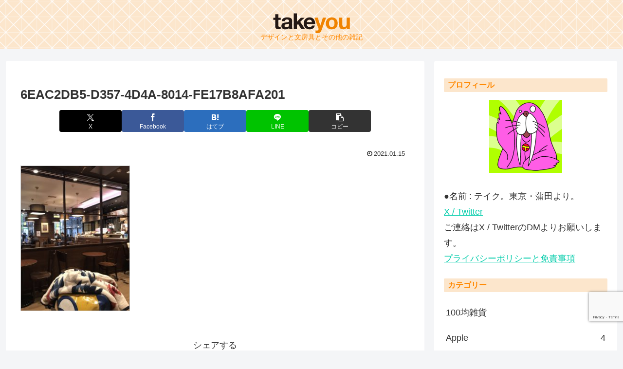

--- FILE ---
content_type: text/html; charset=utf-8
request_url: https://www.google.com/recaptcha/api2/anchor?ar=1&k=6LdWctIZAAAAALhF6JwqJho_BUvbCWRz6cGLBZtZ&co=aHR0cHM6Ly90YWtleW91LmpwOjQ0Mw..&hl=en&v=PoyoqOPhxBO7pBk68S4YbpHZ&size=invisible&anchor-ms=20000&execute-ms=30000&cb=hzad4ova4eb1
body_size: 48624
content:
<!DOCTYPE HTML><html dir="ltr" lang="en"><head><meta http-equiv="Content-Type" content="text/html; charset=UTF-8">
<meta http-equiv="X-UA-Compatible" content="IE=edge">
<title>reCAPTCHA</title>
<style type="text/css">
/* cyrillic-ext */
@font-face {
  font-family: 'Roboto';
  font-style: normal;
  font-weight: 400;
  font-stretch: 100%;
  src: url(//fonts.gstatic.com/s/roboto/v48/KFO7CnqEu92Fr1ME7kSn66aGLdTylUAMa3GUBHMdazTgWw.woff2) format('woff2');
  unicode-range: U+0460-052F, U+1C80-1C8A, U+20B4, U+2DE0-2DFF, U+A640-A69F, U+FE2E-FE2F;
}
/* cyrillic */
@font-face {
  font-family: 'Roboto';
  font-style: normal;
  font-weight: 400;
  font-stretch: 100%;
  src: url(//fonts.gstatic.com/s/roboto/v48/KFO7CnqEu92Fr1ME7kSn66aGLdTylUAMa3iUBHMdazTgWw.woff2) format('woff2');
  unicode-range: U+0301, U+0400-045F, U+0490-0491, U+04B0-04B1, U+2116;
}
/* greek-ext */
@font-face {
  font-family: 'Roboto';
  font-style: normal;
  font-weight: 400;
  font-stretch: 100%;
  src: url(//fonts.gstatic.com/s/roboto/v48/KFO7CnqEu92Fr1ME7kSn66aGLdTylUAMa3CUBHMdazTgWw.woff2) format('woff2');
  unicode-range: U+1F00-1FFF;
}
/* greek */
@font-face {
  font-family: 'Roboto';
  font-style: normal;
  font-weight: 400;
  font-stretch: 100%;
  src: url(//fonts.gstatic.com/s/roboto/v48/KFO7CnqEu92Fr1ME7kSn66aGLdTylUAMa3-UBHMdazTgWw.woff2) format('woff2');
  unicode-range: U+0370-0377, U+037A-037F, U+0384-038A, U+038C, U+038E-03A1, U+03A3-03FF;
}
/* math */
@font-face {
  font-family: 'Roboto';
  font-style: normal;
  font-weight: 400;
  font-stretch: 100%;
  src: url(//fonts.gstatic.com/s/roboto/v48/KFO7CnqEu92Fr1ME7kSn66aGLdTylUAMawCUBHMdazTgWw.woff2) format('woff2');
  unicode-range: U+0302-0303, U+0305, U+0307-0308, U+0310, U+0312, U+0315, U+031A, U+0326-0327, U+032C, U+032F-0330, U+0332-0333, U+0338, U+033A, U+0346, U+034D, U+0391-03A1, U+03A3-03A9, U+03B1-03C9, U+03D1, U+03D5-03D6, U+03F0-03F1, U+03F4-03F5, U+2016-2017, U+2034-2038, U+203C, U+2040, U+2043, U+2047, U+2050, U+2057, U+205F, U+2070-2071, U+2074-208E, U+2090-209C, U+20D0-20DC, U+20E1, U+20E5-20EF, U+2100-2112, U+2114-2115, U+2117-2121, U+2123-214F, U+2190, U+2192, U+2194-21AE, U+21B0-21E5, U+21F1-21F2, U+21F4-2211, U+2213-2214, U+2216-22FF, U+2308-230B, U+2310, U+2319, U+231C-2321, U+2336-237A, U+237C, U+2395, U+239B-23B7, U+23D0, U+23DC-23E1, U+2474-2475, U+25AF, U+25B3, U+25B7, U+25BD, U+25C1, U+25CA, U+25CC, U+25FB, U+266D-266F, U+27C0-27FF, U+2900-2AFF, U+2B0E-2B11, U+2B30-2B4C, U+2BFE, U+3030, U+FF5B, U+FF5D, U+1D400-1D7FF, U+1EE00-1EEFF;
}
/* symbols */
@font-face {
  font-family: 'Roboto';
  font-style: normal;
  font-weight: 400;
  font-stretch: 100%;
  src: url(//fonts.gstatic.com/s/roboto/v48/KFO7CnqEu92Fr1ME7kSn66aGLdTylUAMaxKUBHMdazTgWw.woff2) format('woff2');
  unicode-range: U+0001-000C, U+000E-001F, U+007F-009F, U+20DD-20E0, U+20E2-20E4, U+2150-218F, U+2190, U+2192, U+2194-2199, U+21AF, U+21E6-21F0, U+21F3, U+2218-2219, U+2299, U+22C4-22C6, U+2300-243F, U+2440-244A, U+2460-24FF, U+25A0-27BF, U+2800-28FF, U+2921-2922, U+2981, U+29BF, U+29EB, U+2B00-2BFF, U+4DC0-4DFF, U+FFF9-FFFB, U+10140-1018E, U+10190-1019C, U+101A0, U+101D0-101FD, U+102E0-102FB, U+10E60-10E7E, U+1D2C0-1D2D3, U+1D2E0-1D37F, U+1F000-1F0FF, U+1F100-1F1AD, U+1F1E6-1F1FF, U+1F30D-1F30F, U+1F315, U+1F31C, U+1F31E, U+1F320-1F32C, U+1F336, U+1F378, U+1F37D, U+1F382, U+1F393-1F39F, U+1F3A7-1F3A8, U+1F3AC-1F3AF, U+1F3C2, U+1F3C4-1F3C6, U+1F3CA-1F3CE, U+1F3D4-1F3E0, U+1F3ED, U+1F3F1-1F3F3, U+1F3F5-1F3F7, U+1F408, U+1F415, U+1F41F, U+1F426, U+1F43F, U+1F441-1F442, U+1F444, U+1F446-1F449, U+1F44C-1F44E, U+1F453, U+1F46A, U+1F47D, U+1F4A3, U+1F4B0, U+1F4B3, U+1F4B9, U+1F4BB, U+1F4BF, U+1F4C8-1F4CB, U+1F4D6, U+1F4DA, U+1F4DF, U+1F4E3-1F4E6, U+1F4EA-1F4ED, U+1F4F7, U+1F4F9-1F4FB, U+1F4FD-1F4FE, U+1F503, U+1F507-1F50B, U+1F50D, U+1F512-1F513, U+1F53E-1F54A, U+1F54F-1F5FA, U+1F610, U+1F650-1F67F, U+1F687, U+1F68D, U+1F691, U+1F694, U+1F698, U+1F6AD, U+1F6B2, U+1F6B9-1F6BA, U+1F6BC, U+1F6C6-1F6CF, U+1F6D3-1F6D7, U+1F6E0-1F6EA, U+1F6F0-1F6F3, U+1F6F7-1F6FC, U+1F700-1F7FF, U+1F800-1F80B, U+1F810-1F847, U+1F850-1F859, U+1F860-1F887, U+1F890-1F8AD, U+1F8B0-1F8BB, U+1F8C0-1F8C1, U+1F900-1F90B, U+1F93B, U+1F946, U+1F984, U+1F996, U+1F9E9, U+1FA00-1FA6F, U+1FA70-1FA7C, U+1FA80-1FA89, U+1FA8F-1FAC6, U+1FACE-1FADC, U+1FADF-1FAE9, U+1FAF0-1FAF8, U+1FB00-1FBFF;
}
/* vietnamese */
@font-face {
  font-family: 'Roboto';
  font-style: normal;
  font-weight: 400;
  font-stretch: 100%;
  src: url(//fonts.gstatic.com/s/roboto/v48/KFO7CnqEu92Fr1ME7kSn66aGLdTylUAMa3OUBHMdazTgWw.woff2) format('woff2');
  unicode-range: U+0102-0103, U+0110-0111, U+0128-0129, U+0168-0169, U+01A0-01A1, U+01AF-01B0, U+0300-0301, U+0303-0304, U+0308-0309, U+0323, U+0329, U+1EA0-1EF9, U+20AB;
}
/* latin-ext */
@font-face {
  font-family: 'Roboto';
  font-style: normal;
  font-weight: 400;
  font-stretch: 100%;
  src: url(//fonts.gstatic.com/s/roboto/v48/KFO7CnqEu92Fr1ME7kSn66aGLdTylUAMa3KUBHMdazTgWw.woff2) format('woff2');
  unicode-range: U+0100-02BA, U+02BD-02C5, U+02C7-02CC, U+02CE-02D7, U+02DD-02FF, U+0304, U+0308, U+0329, U+1D00-1DBF, U+1E00-1E9F, U+1EF2-1EFF, U+2020, U+20A0-20AB, U+20AD-20C0, U+2113, U+2C60-2C7F, U+A720-A7FF;
}
/* latin */
@font-face {
  font-family: 'Roboto';
  font-style: normal;
  font-weight: 400;
  font-stretch: 100%;
  src: url(//fonts.gstatic.com/s/roboto/v48/KFO7CnqEu92Fr1ME7kSn66aGLdTylUAMa3yUBHMdazQ.woff2) format('woff2');
  unicode-range: U+0000-00FF, U+0131, U+0152-0153, U+02BB-02BC, U+02C6, U+02DA, U+02DC, U+0304, U+0308, U+0329, U+2000-206F, U+20AC, U+2122, U+2191, U+2193, U+2212, U+2215, U+FEFF, U+FFFD;
}
/* cyrillic-ext */
@font-face {
  font-family: 'Roboto';
  font-style: normal;
  font-weight: 500;
  font-stretch: 100%;
  src: url(//fonts.gstatic.com/s/roboto/v48/KFO7CnqEu92Fr1ME7kSn66aGLdTylUAMa3GUBHMdazTgWw.woff2) format('woff2');
  unicode-range: U+0460-052F, U+1C80-1C8A, U+20B4, U+2DE0-2DFF, U+A640-A69F, U+FE2E-FE2F;
}
/* cyrillic */
@font-face {
  font-family: 'Roboto';
  font-style: normal;
  font-weight: 500;
  font-stretch: 100%;
  src: url(//fonts.gstatic.com/s/roboto/v48/KFO7CnqEu92Fr1ME7kSn66aGLdTylUAMa3iUBHMdazTgWw.woff2) format('woff2');
  unicode-range: U+0301, U+0400-045F, U+0490-0491, U+04B0-04B1, U+2116;
}
/* greek-ext */
@font-face {
  font-family: 'Roboto';
  font-style: normal;
  font-weight: 500;
  font-stretch: 100%;
  src: url(//fonts.gstatic.com/s/roboto/v48/KFO7CnqEu92Fr1ME7kSn66aGLdTylUAMa3CUBHMdazTgWw.woff2) format('woff2');
  unicode-range: U+1F00-1FFF;
}
/* greek */
@font-face {
  font-family: 'Roboto';
  font-style: normal;
  font-weight: 500;
  font-stretch: 100%;
  src: url(//fonts.gstatic.com/s/roboto/v48/KFO7CnqEu92Fr1ME7kSn66aGLdTylUAMa3-UBHMdazTgWw.woff2) format('woff2');
  unicode-range: U+0370-0377, U+037A-037F, U+0384-038A, U+038C, U+038E-03A1, U+03A3-03FF;
}
/* math */
@font-face {
  font-family: 'Roboto';
  font-style: normal;
  font-weight: 500;
  font-stretch: 100%;
  src: url(//fonts.gstatic.com/s/roboto/v48/KFO7CnqEu92Fr1ME7kSn66aGLdTylUAMawCUBHMdazTgWw.woff2) format('woff2');
  unicode-range: U+0302-0303, U+0305, U+0307-0308, U+0310, U+0312, U+0315, U+031A, U+0326-0327, U+032C, U+032F-0330, U+0332-0333, U+0338, U+033A, U+0346, U+034D, U+0391-03A1, U+03A3-03A9, U+03B1-03C9, U+03D1, U+03D5-03D6, U+03F0-03F1, U+03F4-03F5, U+2016-2017, U+2034-2038, U+203C, U+2040, U+2043, U+2047, U+2050, U+2057, U+205F, U+2070-2071, U+2074-208E, U+2090-209C, U+20D0-20DC, U+20E1, U+20E5-20EF, U+2100-2112, U+2114-2115, U+2117-2121, U+2123-214F, U+2190, U+2192, U+2194-21AE, U+21B0-21E5, U+21F1-21F2, U+21F4-2211, U+2213-2214, U+2216-22FF, U+2308-230B, U+2310, U+2319, U+231C-2321, U+2336-237A, U+237C, U+2395, U+239B-23B7, U+23D0, U+23DC-23E1, U+2474-2475, U+25AF, U+25B3, U+25B7, U+25BD, U+25C1, U+25CA, U+25CC, U+25FB, U+266D-266F, U+27C0-27FF, U+2900-2AFF, U+2B0E-2B11, U+2B30-2B4C, U+2BFE, U+3030, U+FF5B, U+FF5D, U+1D400-1D7FF, U+1EE00-1EEFF;
}
/* symbols */
@font-face {
  font-family: 'Roboto';
  font-style: normal;
  font-weight: 500;
  font-stretch: 100%;
  src: url(//fonts.gstatic.com/s/roboto/v48/KFO7CnqEu92Fr1ME7kSn66aGLdTylUAMaxKUBHMdazTgWw.woff2) format('woff2');
  unicode-range: U+0001-000C, U+000E-001F, U+007F-009F, U+20DD-20E0, U+20E2-20E4, U+2150-218F, U+2190, U+2192, U+2194-2199, U+21AF, U+21E6-21F0, U+21F3, U+2218-2219, U+2299, U+22C4-22C6, U+2300-243F, U+2440-244A, U+2460-24FF, U+25A0-27BF, U+2800-28FF, U+2921-2922, U+2981, U+29BF, U+29EB, U+2B00-2BFF, U+4DC0-4DFF, U+FFF9-FFFB, U+10140-1018E, U+10190-1019C, U+101A0, U+101D0-101FD, U+102E0-102FB, U+10E60-10E7E, U+1D2C0-1D2D3, U+1D2E0-1D37F, U+1F000-1F0FF, U+1F100-1F1AD, U+1F1E6-1F1FF, U+1F30D-1F30F, U+1F315, U+1F31C, U+1F31E, U+1F320-1F32C, U+1F336, U+1F378, U+1F37D, U+1F382, U+1F393-1F39F, U+1F3A7-1F3A8, U+1F3AC-1F3AF, U+1F3C2, U+1F3C4-1F3C6, U+1F3CA-1F3CE, U+1F3D4-1F3E0, U+1F3ED, U+1F3F1-1F3F3, U+1F3F5-1F3F7, U+1F408, U+1F415, U+1F41F, U+1F426, U+1F43F, U+1F441-1F442, U+1F444, U+1F446-1F449, U+1F44C-1F44E, U+1F453, U+1F46A, U+1F47D, U+1F4A3, U+1F4B0, U+1F4B3, U+1F4B9, U+1F4BB, U+1F4BF, U+1F4C8-1F4CB, U+1F4D6, U+1F4DA, U+1F4DF, U+1F4E3-1F4E6, U+1F4EA-1F4ED, U+1F4F7, U+1F4F9-1F4FB, U+1F4FD-1F4FE, U+1F503, U+1F507-1F50B, U+1F50D, U+1F512-1F513, U+1F53E-1F54A, U+1F54F-1F5FA, U+1F610, U+1F650-1F67F, U+1F687, U+1F68D, U+1F691, U+1F694, U+1F698, U+1F6AD, U+1F6B2, U+1F6B9-1F6BA, U+1F6BC, U+1F6C6-1F6CF, U+1F6D3-1F6D7, U+1F6E0-1F6EA, U+1F6F0-1F6F3, U+1F6F7-1F6FC, U+1F700-1F7FF, U+1F800-1F80B, U+1F810-1F847, U+1F850-1F859, U+1F860-1F887, U+1F890-1F8AD, U+1F8B0-1F8BB, U+1F8C0-1F8C1, U+1F900-1F90B, U+1F93B, U+1F946, U+1F984, U+1F996, U+1F9E9, U+1FA00-1FA6F, U+1FA70-1FA7C, U+1FA80-1FA89, U+1FA8F-1FAC6, U+1FACE-1FADC, U+1FADF-1FAE9, U+1FAF0-1FAF8, U+1FB00-1FBFF;
}
/* vietnamese */
@font-face {
  font-family: 'Roboto';
  font-style: normal;
  font-weight: 500;
  font-stretch: 100%;
  src: url(//fonts.gstatic.com/s/roboto/v48/KFO7CnqEu92Fr1ME7kSn66aGLdTylUAMa3OUBHMdazTgWw.woff2) format('woff2');
  unicode-range: U+0102-0103, U+0110-0111, U+0128-0129, U+0168-0169, U+01A0-01A1, U+01AF-01B0, U+0300-0301, U+0303-0304, U+0308-0309, U+0323, U+0329, U+1EA0-1EF9, U+20AB;
}
/* latin-ext */
@font-face {
  font-family: 'Roboto';
  font-style: normal;
  font-weight: 500;
  font-stretch: 100%;
  src: url(//fonts.gstatic.com/s/roboto/v48/KFO7CnqEu92Fr1ME7kSn66aGLdTylUAMa3KUBHMdazTgWw.woff2) format('woff2');
  unicode-range: U+0100-02BA, U+02BD-02C5, U+02C7-02CC, U+02CE-02D7, U+02DD-02FF, U+0304, U+0308, U+0329, U+1D00-1DBF, U+1E00-1E9F, U+1EF2-1EFF, U+2020, U+20A0-20AB, U+20AD-20C0, U+2113, U+2C60-2C7F, U+A720-A7FF;
}
/* latin */
@font-face {
  font-family: 'Roboto';
  font-style: normal;
  font-weight: 500;
  font-stretch: 100%;
  src: url(//fonts.gstatic.com/s/roboto/v48/KFO7CnqEu92Fr1ME7kSn66aGLdTylUAMa3yUBHMdazQ.woff2) format('woff2');
  unicode-range: U+0000-00FF, U+0131, U+0152-0153, U+02BB-02BC, U+02C6, U+02DA, U+02DC, U+0304, U+0308, U+0329, U+2000-206F, U+20AC, U+2122, U+2191, U+2193, U+2212, U+2215, U+FEFF, U+FFFD;
}
/* cyrillic-ext */
@font-face {
  font-family: 'Roboto';
  font-style: normal;
  font-weight: 900;
  font-stretch: 100%;
  src: url(//fonts.gstatic.com/s/roboto/v48/KFO7CnqEu92Fr1ME7kSn66aGLdTylUAMa3GUBHMdazTgWw.woff2) format('woff2');
  unicode-range: U+0460-052F, U+1C80-1C8A, U+20B4, U+2DE0-2DFF, U+A640-A69F, U+FE2E-FE2F;
}
/* cyrillic */
@font-face {
  font-family: 'Roboto';
  font-style: normal;
  font-weight: 900;
  font-stretch: 100%;
  src: url(//fonts.gstatic.com/s/roboto/v48/KFO7CnqEu92Fr1ME7kSn66aGLdTylUAMa3iUBHMdazTgWw.woff2) format('woff2');
  unicode-range: U+0301, U+0400-045F, U+0490-0491, U+04B0-04B1, U+2116;
}
/* greek-ext */
@font-face {
  font-family: 'Roboto';
  font-style: normal;
  font-weight: 900;
  font-stretch: 100%;
  src: url(//fonts.gstatic.com/s/roboto/v48/KFO7CnqEu92Fr1ME7kSn66aGLdTylUAMa3CUBHMdazTgWw.woff2) format('woff2');
  unicode-range: U+1F00-1FFF;
}
/* greek */
@font-face {
  font-family: 'Roboto';
  font-style: normal;
  font-weight: 900;
  font-stretch: 100%;
  src: url(//fonts.gstatic.com/s/roboto/v48/KFO7CnqEu92Fr1ME7kSn66aGLdTylUAMa3-UBHMdazTgWw.woff2) format('woff2');
  unicode-range: U+0370-0377, U+037A-037F, U+0384-038A, U+038C, U+038E-03A1, U+03A3-03FF;
}
/* math */
@font-face {
  font-family: 'Roboto';
  font-style: normal;
  font-weight: 900;
  font-stretch: 100%;
  src: url(//fonts.gstatic.com/s/roboto/v48/KFO7CnqEu92Fr1ME7kSn66aGLdTylUAMawCUBHMdazTgWw.woff2) format('woff2');
  unicode-range: U+0302-0303, U+0305, U+0307-0308, U+0310, U+0312, U+0315, U+031A, U+0326-0327, U+032C, U+032F-0330, U+0332-0333, U+0338, U+033A, U+0346, U+034D, U+0391-03A1, U+03A3-03A9, U+03B1-03C9, U+03D1, U+03D5-03D6, U+03F0-03F1, U+03F4-03F5, U+2016-2017, U+2034-2038, U+203C, U+2040, U+2043, U+2047, U+2050, U+2057, U+205F, U+2070-2071, U+2074-208E, U+2090-209C, U+20D0-20DC, U+20E1, U+20E5-20EF, U+2100-2112, U+2114-2115, U+2117-2121, U+2123-214F, U+2190, U+2192, U+2194-21AE, U+21B0-21E5, U+21F1-21F2, U+21F4-2211, U+2213-2214, U+2216-22FF, U+2308-230B, U+2310, U+2319, U+231C-2321, U+2336-237A, U+237C, U+2395, U+239B-23B7, U+23D0, U+23DC-23E1, U+2474-2475, U+25AF, U+25B3, U+25B7, U+25BD, U+25C1, U+25CA, U+25CC, U+25FB, U+266D-266F, U+27C0-27FF, U+2900-2AFF, U+2B0E-2B11, U+2B30-2B4C, U+2BFE, U+3030, U+FF5B, U+FF5D, U+1D400-1D7FF, U+1EE00-1EEFF;
}
/* symbols */
@font-face {
  font-family: 'Roboto';
  font-style: normal;
  font-weight: 900;
  font-stretch: 100%;
  src: url(//fonts.gstatic.com/s/roboto/v48/KFO7CnqEu92Fr1ME7kSn66aGLdTylUAMaxKUBHMdazTgWw.woff2) format('woff2');
  unicode-range: U+0001-000C, U+000E-001F, U+007F-009F, U+20DD-20E0, U+20E2-20E4, U+2150-218F, U+2190, U+2192, U+2194-2199, U+21AF, U+21E6-21F0, U+21F3, U+2218-2219, U+2299, U+22C4-22C6, U+2300-243F, U+2440-244A, U+2460-24FF, U+25A0-27BF, U+2800-28FF, U+2921-2922, U+2981, U+29BF, U+29EB, U+2B00-2BFF, U+4DC0-4DFF, U+FFF9-FFFB, U+10140-1018E, U+10190-1019C, U+101A0, U+101D0-101FD, U+102E0-102FB, U+10E60-10E7E, U+1D2C0-1D2D3, U+1D2E0-1D37F, U+1F000-1F0FF, U+1F100-1F1AD, U+1F1E6-1F1FF, U+1F30D-1F30F, U+1F315, U+1F31C, U+1F31E, U+1F320-1F32C, U+1F336, U+1F378, U+1F37D, U+1F382, U+1F393-1F39F, U+1F3A7-1F3A8, U+1F3AC-1F3AF, U+1F3C2, U+1F3C4-1F3C6, U+1F3CA-1F3CE, U+1F3D4-1F3E0, U+1F3ED, U+1F3F1-1F3F3, U+1F3F5-1F3F7, U+1F408, U+1F415, U+1F41F, U+1F426, U+1F43F, U+1F441-1F442, U+1F444, U+1F446-1F449, U+1F44C-1F44E, U+1F453, U+1F46A, U+1F47D, U+1F4A3, U+1F4B0, U+1F4B3, U+1F4B9, U+1F4BB, U+1F4BF, U+1F4C8-1F4CB, U+1F4D6, U+1F4DA, U+1F4DF, U+1F4E3-1F4E6, U+1F4EA-1F4ED, U+1F4F7, U+1F4F9-1F4FB, U+1F4FD-1F4FE, U+1F503, U+1F507-1F50B, U+1F50D, U+1F512-1F513, U+1F53E-1F54A, U+1F54F-1F5FA, U+1F610, U+1F650-1F67F, U+1F687, U+1F68D, U+1F691, U+1F694, U+1F698, U+1F6AD, U+1F6B2, U+1F6B9-1F6BA, U+1F6BC, U+1F6C6-1F6CF, U+1F6D3-1F6D7, U+1F6E0-1F6EA, U+1F6F0-1F6F3, U+1F6F7-1F6FC, U+1F700-1F7FF, U+1F800-1F80B, U+1F810-1F847, U+1F850-1F859, U+1F860-1F887, U+1F890-1F8AD, U+1F8B0-1F8BB, U+1F8C0-1F8C1, U+1F900-1F90B, U+1F93B, U+1F946, U+1F984, U+1F996, U+1F9E9, U+1FA00-1FA6F, U+1FA70-1FA7C, U+1FA80-1FA89, U+1FA8F-1FAC6, U+1FACE-1FADC, U+1FADF-1FAE9, U+1FAF0-1FAF8, U+1FB00-1FBFF;
}
/* vietnamese */
@font-face {
  font-family: 'Roboto';
  font-style: normal;
  font-weight: 900;
  font-stretch: 100%;
  src: url(//fonts.gstatic.com/s/roboto/v48/KFO7CnqEu92Fr1ME7kSn66aGLdTylUAMa3OUBHMdazTgWw.woff2) format('woff2');
  unicode-range: U+0102-0103, U+0110-0111, U+0128-0129, U+0168-0169, U+01A0-01A1, U+01AF-01B0, U+0300-0301, U+0303-0304, U+0308-0309, U+0323, U+0329, U+1EA0-1EF9, U+20AB;
}
/* latin-ext */
@font-face {
  font-family: 'Roboto';
  font-style: normal;
  font-weight: 900;
  font-stretch: 100%;
  src: url(//fonts.gstatic.com/s/roboto/v48/KFO7CnqEu92Fr1ME7kSn66aGLdTylUAMa3KUBHMdazTgWw.woff2) format('woff2');
  unicode-range: U+0100-02BA, U+02BD-02C5, U+02C7-02CC, U+02CE-02D7, U+02DD-02FF, U+0304, U+0308, U+0329, U+1D00-1DBF, U+1E00-1E9F, U+1EF2-1EFF, U+2020, U+20A0-20AB, U+20AD-20C0, U+2113, U+2C60-2C7F, U+A720-A7FF;
}
/* latin */
@font-face {
  font-family: 'Roboto';
  font-style: normal;
  font-weight: 900;
  font-stretch: 100%;
  src: url(//fonts.gstatic.com/s/roboto/v48/KFO7CnqEu92Fr1ME7kSn66aGLdTylUAMa3yUBHMdazQ.woff2) format('woff2');
  unicode-range: U+0000-00FF, U+0131, U+0152-0153, U+02BB-02BC, U+02C6, U+02DA, U+02DC, U+0304, U+0308, U+0329, U+2000-206F, U+20AC, U+2122, U+2191, U+2193, U+2212, U+2215, U+FEFF, U+FFFD;
}

</style>
<link rel="stylesheet" type="text/css" href="https://www.gstatic.com/recaptcha/releases/PoyoqOPhxBO7pBk68S4YbpHZ/styles__ltr.css">
<script nonce="PWTBnGvkXaKlmxCD3iysPQ" type="text/javascript">window['__recaptcha_api'] = 'https://www.google.com/recaptcha/api2/';</script>
<script type="text/javascript" src="https://www.gstatic.com/recaptcha/releases/PoyoqOPhxBO7pBk68S4YbpHZ/recaptcha__en.js" nonce="PWTBnGvkXaKlmxCD3iysPQ">
      
    </script></head>
<body><div id="rc-anchor-alert" class="rc-anchor-alert"></div>
<input type="hidden" id="recaptcha-token" value="[base64]">
<script type="text/javascript" nonce="PWTBnGvkXaKlmxCD3iysPQ">
      recaptcha.anchor.Main.init("[\x22ainput\x22,[\x22bgdata\x22,\x22\x22,\[base64]/[base64]/[base64]/ZyhXLGgpOnEoW04sMjEsbF0sVywwKSxoKSxmYWxzZSxmYWxzZSl9Y2F0Y2goayl7RygzNTgsVyk/[base64]/[base64]/[base64]/[base64]/[base64]/[base64]/[base64]/bmV3IEJbT10oRFswXSk6dz09Mj9uZXcgQltPXShEWzBdLERbMV0pOnc9PTM/bmV3IEJbT10oRFswXSxEWzFdLERbMl0pOnc9PTQ/[base64]/[base64]/[base64]/[base64]/[base64]\\u003d\x22,\[base64]\x22,\[base64]/[base64]/CnTXCs8OCw4vCuMOiwrE/wr0+Kxl7cFpsw5rDmU/DmhbCkyrCh8KnIi5pdkpnwqABwrVaWcKCw4ZwbHrCkcKxw6/CrMKCYcOXU8Kaw6HCmcKQwoXDgwDCg8OPw57Dn8KKG2YUwqrCtsO9woXDtjRow4vDt8KFw5DCvjMQw60UMsK3XzTCosKnw5EdRcO7LVLDiG90AHhpaMK2w4pcIwDDmXbCkwRuIF1vWyrDiMOewpLCoX/CqDcyZQtvwrwsMEgtwqPCo8K1wrlIw4VFw6rDmsKfwrs4w4sQwprDkxvCiBTCnsKIwpjDtCHCnlfDnsOFwpMdwpFZwpFRJsOUwp3Doi8UVcKLw6QAfcOaKMO1YsKoSBF/FsK5FMONYlM6Rk9Zw5xkw7XDjGg3V8K1G0wpwoZuNlfCnwfDpsOPwqYywrDCiMKswp/Ds03Dtlo1wro5f8O9w71lw6fDlMOiLcKVw7XChAYaw78qHsKSw6EYXGAdw5LDpMKZDMO/[base64]/[base64]/DoxN0bF5CBcKmc1wlwofCmWpECsOQw4V2SW3Dsnxqwpghw5NTBirDgRQAw7rDrMK8wrJ5IcK9w5wufgzDgRJhCHZnwo3Cv8KTW3sXw7zDlcOtwpnDvMO0AMOWw5PDqcO8w6VLw7LCt8Obw68PwqrDqsOCw7zDmDNpw4rChD/DmsKyNG3CmDnDrg/[base64]/CnsOsdjAfwpl+w70YwqkHHsKuwqoxHMKOwqnCnMKNAMK8fwBFw7TCmMK5Ahh+LH3Co8OkwonCo3vDjVjDt8ODJWnCjsKQw4XCrD1HUsOEw75+S3syI8Ouw4DDjU/[base64]/[base64]/ClMKZw63CgAfDlcKQw5/DscKmwqMfwpBEZm1mw5XDtSVrfMKaw6PCv8KMa8ONw7zDtcKAwqJjZVRuMMKkPcKXwocRBMOSOcOTLsOYwpLDvFTCnS/DgsKwwqvDhcKYwrt9P8Oww5HDkAQbXR3DmCAcw7QfwrMKwr7CjWjCicORw6PDrHNUw7zDucOaLSfCjsOGw5xGwq/CuTtrw7daw5Zcw4RRwojCncO9VMOWw788wrtVRsKyJ8OXCzLCg1/[base64]/AMO8aMONw7J4CyPDtsKkXsOifBI0BcK7w4RIw7vCqcKbw6QlwojDgsK4w5TDtBcvVmNQYgpnOTXDscONw5LClMOISj9EFyDCj8KYF0t3w6VxZn9fw7cjU2x0LsOXwrnCpBQ9asOwNsO6YcO8w7J7w7TDvzt8w4LCrMOabcKJX8KRf8OjwrQuTT7CgUnCsMK9VsO/IAfDvWEwLAc/[base64]/CuD56w4t0wr3DgSp7wqkeDCdYw7EHwpTDmcKdw57DjTRzwpMnE8K+w6gFAcKKwpzCk8Kve8KMw5EycWcMw4bDgMOFTTHDusKqw4B2w6fDsV0Xw7FMbsK5w7HCnsKrOMOFATHChRJiX0/[base64]/DosKIG8Kyw5PDs8KVXcOGHcO4XsOHB3TCv1XDsGd/[base64]/DqSoVCkfCkMKmQUTDsCTDnWTCtGsfw65bchfCu8O0WMKfw7bDqcKuw5fCo1E8DMKCFjvDicKZw6TCimvCplDCiMK4R8OhTcOHw5BtwrjCjj9LNFxFw69AwrhOODROU1skw64Iw5kPw4vDpUBVHHTCuMKjw4Nzw7sYwqbCvsKhwrzDmMK8f8OTMiNUw6Yawos/w6cSw6dcw5jDr2PCgArCnsOMw5JaK0hlw7rDp8KAeMONY1MBwpM3OTgoQ8O3YR1AG8OVPMK+w5HDlsKLWmnCisK6HzxDVHNww5nCqg3DpULDjncjUsKOVh/Ckk44dcKnDcOOEMOrw6LDucKsLHYJw7vCjsOLw44/[base64]/[base64]/[base64]/[base64]/Cj8OMwprDtcOsE0PCpsKEDi89wpkiwoVHwoTDqxrDrAzDh2IVXsKlw41QfcKmwoAVeH7DqMONGgRVNsKkw5bDu0fCnh8IBlsxw43CqsO0bMOFw59KwodwwqApw4FxfsKaw6bCqMOpACHCscOJwqbCm8O7KmvCsMKUwrjCuU/DjTnDlcO8QDgYR8KSwpdVw5rDswLDpsOAC8KMdB7DoS/Dj8KpPsKedEcTw648ccOJwohbLMOgChIAwpzDl8OtwpZew6wQZXnDhnEvwr3DpsK5wr/DusKkwrNXQw7CpMKIdFIDwoPCk8KDG2tLN8Oew4/DnRzDq8O0B1oowofDocKXZMOXEH7CmsKHwrzDhsKvw5PCuFBHw59pWDlTw4UUZEktBlzDisOtBXjCkVXDgWPDjcOHIGvCrcKnFhjCoXbCmyB/f8OFwrfDpDPDows1QnDDqkrCqMKZwrVoFWs5bcOJWMKswoHCocOSAgLDgj/DtMOtMcKCwoPDk8KdZ0vDl3DDhzdywr3Co8OEEcOpcR54YXzCkcKxPsOACcOAEGvChcKMKMO3bzXDq2XDi8K+HsKywoIowo/CmcOxw4jDrDVPBirDqzIuwqDCssO6YcKmw5TDphbCucOdwoLDg8KhenXCgcORfBkRw5ZzJHbCoMOVw43Ct8OKK3N3w6IDw7XDrEZ2w6Ftb2PCtXw+w5rDq1HDnQTDg8KKQSPDkcOywrzDtsK9w4k3TQAOw7IjNcOxbcOUK2vClsKSwoHCoMOGBMOqwrx/XcODwrPCpcKow5YqDsOOccKcTD3Ch8OhwrEGwqtdwoLChX3CusOfw4vCjz7DvcKLwq/[base64]/Cn8O1w6bDtcOuWsK/[base64]/[base64]/w4rCuhbCiUTCuhLDvzrDrsOswqnCicKTwohqJDImKUJqUFrCvxzDr8Oaw6DDscKIb8Opw6xwGWrCilcGUCfDmXpTVMOeGcKuPHbCuH/DtwbCt0vDgQXCisOMEGRfw7TDtcOXA2TCs8KDR8O4wr9ZwoLDtcOiwpLDtsOQw6TDicOaSsKJSlXCrsKdCVQJw6DDnQTDlcKkFcKSwpcGwojCu8KQwqUqwqvCpDMPOMOPw40JKF47Y3s6YksfWMO/[base64]/CkCPDm0dQY8OgwrTDkR/DtDlNwrDDjMKjwrHChcKUAgPCusKtwqAkw5rClsOQw57DhlLDkMKBwqrDhx3CsMKzwqPDvWvCmMKWYw7CjMK6woTDpGfDsiHDqhoDw6t5NsO6bcOtwoHCqjLCocOPw612bcK0w6XCt8K4HD0zw5nDjF3CuMO1woRZwqFEOcK9I8KKOMO9WS8wwoxIKsKZwqDCoG/CgDZfwp/CssKLLMOyw60AVcKsPBJUwrxuwpIGP8KyD8OudsOgd358wq/CksOGEG8ianVUPj0BW0rCkiAnFMOkD8OXwrvDi8OHezRXAcO7M3J9fcKZw6HCsHpzwoFNJDXCvFMtKHHDmcO2w4TDqcKhJSTCtHFQFwjCmF7Do8KePhTCp1Y7woXCocKSw5TDhGbDrRQlwoHCl8KkwqoBw7DCkcONLsOvJsK6w6/DjcOpFAoxKl7Cr8OAJcOTwqcDO8KLB03Do8OnO8KjKh3Ds1fCmMKAw7XCmHXCl8KXDsO6wqTCpD0READCtzILw4/Ds8KCOMOHd8KQOMKawr7DpXfCp8OAwrzDocOsMDBGw5fCmMKRwpvDjTlzdsOQw4jCly9zwprCo8K+w5vDr8OLwqjDkMKeT8O1wqXCjzrDsm3DmkcUwoxAw5XCrmY/w4TDg8Kvw6XCtCV3GmhyEMObFsKyT8OTFMKjRREQwpMqw6pgwpVdKQjDnRY5YMKXcMK2wo4QwrXDhcO1fl/[base64]/woc2RyNcwrLDtsKkw6HClcKpwofCmcKmw6YFW0R4SsKtw5Maa1VaOCd9GXnDj8KgwqVCFcOxw6sqacKGd0DCkALDl8KswqHDp3Qsw43CnSN3NMKZwo7DiXVnOcOnZ2nDrMOCwq7DsMK1GcKKWcOvwoHCvyLDhh1sFh/DosKdI8KOwrfDu0TDhcKcwqtjw7DCqRHCqUfCtMKsecOHw6YmYcO6w7bDiMOaw7Zyw7XDvnDCuh53azw9NSMcZMOQV3zCjALDp8OwwqHDucOBw44Bw47CgCdEwqENwrjDo8KSRE0iXsKBJcOFTsO9wq/Dl8OKwqHCoSDDuwlwR8OqMMKnCMKVH8K1wpzDnSwfw6vCi2xXw5Iww70Zw7fDp8KQwobDgmnCgEHDusOvFzXClwPChsKRcHhow4U5w7rCucOWwpleFGDDtMOAQ2EkFXtmPMO6woRWwqA/cDBbwrRPwo/CssKUw5TDiMOewpJDZcKdw4F+w67DusKBw4hQb8OObBDDvcOzwo96CsKew4vCisOcasKGw6Fzw4VYw7h1wr/DisKPw7wEw5XCq3zDnGgdw6jDqm/CnDpCakPClnjCksOUw5rDs1vDnMKrw6nCh3/Dh8O7VcOcw5HCmMOlZkpTw5XDoMKWfFrCnyBuwqzDklE1woAtO3zDqxljw4QXFgnDihTDqHXCjUBtJwM/GcOnwo1PAsKTIBrDp8OKwrHDgsO0QMOqUcKHwr/DoyfDgsOEclsDw7zDkgHDmcKSMMO1G8OSw4nDl8KHDsKnw6TCnMOmTcOtw7vDrMKJwrDCgMKoeAoBwonDoQDCosOnw4lGUcOxw698dMKtI8OBQ3HCvMOsM8KveMOhw48DcMKTwpnDnnFFwpINBAc+CcO4VhzConsoHsObZMOMw7XDow/CvlnDsUEww6TCryMYwqnCtwhYEzXDmcOSw4wKw4NlORLCk0IdwozClloCGFrDtcOtw5DDuzdgScKEw4UZw73CgcKHwojDpMOLOMKpwqcoL8O0U8KkT8ODIikFwq/CnsKECcK+eTtsDMO0ETjDh8O7w7YAVj/DhkjCkS/DpcOYw5fDrg/CpyLCtcOtw78Fw6tDwpkHwrDCtMKPwoLClx9dw5tzbi7Dh8KGwqZFXmFDVGl4bE/DvsKPTwAEAyxiScOzE8OIJsKbdhfCrMONEyDDgsKTKcKzw6XDoxRdCDtYwoQHQcO1wpDDkyxoJsKiaSLDqMONwqUfw5krN8OHIznDlTvDkQsCw60rw5TDjsKOw6nCp3oTDndsQMOgMcONB8OHw4/[base64]/Cm0XDn0Y2w54HLMO4w7EZwp8DXsKewqXCoAjCgyYAwofCocKpAjXCj8OBw70rKMKHCifCjWbDsMO8w73DugjCnMK2dBTDnzfDjyMxa8Kiw65Ww6dhwqtswqZEwrc/e3VrGX9KdcK4w7rCisKyZWTCg1rCk8K8w7FowrjChcKDMx3Co1BAeMOhAcOJBinDmCIjJMK2KgXCg3/DuFMMwqdqZE/Dgi1iwqtpRCLDr3HDq8KJbxPDvlTCo0/Dh8OYK28PEXICwoBOwoIXwrB7LyNMw6nCisKZw5XDmW8Nw6tjwqDDsMOBw7kyw5bDs8OVdV0vw4N3cThGworCt3VlasO/wqrCuQxIb0rCthBvw5rDlV1lw67CgsKsdSpEdBDDizbCqioVOW4cwoNlwroITcOgw4rCrsOwdm8ow5hNVETDisOfw7Uaw7xawqrChmHCjMKJHwXCsSJ+TcOEQw3DgDU/YcKrw6NAKXpCZsK1wr1UMMOYZsOrQVsBFFzCmsKmaMKHUw7CtcOmB2vCsSDCt2s3w6LDl3QUS8Onwp7DgU8PGBE5w7fDt8OROCAaAMO+DMKDw7vCp3HDnsOlCMOLw5JBwpPCp8KAw7/[base64]/GUZiESLCkMK3A8OoSsOHw4I2LTcNwqQnw5rCqFgUw4bDpcKVKsO2K8OVFcKDcQPCnWZVAFfDrsKVw65ZAMONw4bDkMKTVm7CiX/DgcOrNcKDwrNTwoTCjcOdwofDhsKsdcODw7DCsG4CWMOSwoDCgsOQbH/[base64]/CsTHDuxvDj8OGLsKmwrzDpm/Dp3PDj1HDhVUcw6hOQcOrw7zCtcObw5U0wpvCosK/bwktw5BydsO6U01xwrwLw4TDkGFYVXXChyjChMKIw6xbccOtwpQpw5wbw6DDtMKON1l1wp7CmEgKWMKEO8KSMMOIwr3Cp0oGbMKWwo3Cq8OsMhdlw4DDmcOmwp5KT8OFw5DCuiM4NF7DvhfDrMOkw6Eyw47DsMKywqjDhx7DtW/CuUrDoMKWwq5Hw4YxXcKJwoYeSgUdesK4OzJResKPwoxOwqrCkSPDrijDmmPDtMO2wqPDpEHCrMKuwobDnjvDtMOew5/DmBAcwpN2w5Miw4o8QFozCcKGw4ElwpXDmcOAwo7CtsKlXwvDkMKXQBNrb8KZTsKHYMKiw6YHFsKYwohKCQfDu8ONwqfClWh6wrLDkBbDlxzCoT40DExtw7HCvgzDhsOZRsK+wqdeBcKod8OCwoXCu0thFnEOBsKbw50Dwr4zwrhYwpvDggLCn8Opw4gCw5/Ch2A4w5AbbMOiY1vCvMKfw7TDqyrDqMKKwojCuDl7wqx7wrIZwr8xw4xaK8OSLF/DvFrCjsKXLjvCncK0wrvCvMOUNBZqw5TDsjRrTQLDuWXDg1YFwqFHwoLDkcOsJQdAwpNPOcOVKT/DqytKTcK0w7LDixPDssOnwp8VYFTCilQqRm3CqXZjw4vChWIpw4/[base64]/DjcOIw5IMwroNw4wRLsKrFMK1w6Ypw5cuB1HDjcOxwrRvwqPCg3cdwqYmY8Kcw7/[base64]/DqFNlQFRgw6l9IsKPw611JiDDvT7Cr8Ozw7zDnsK5w4DCvcK2N3zDpMKRwrzCjXnCmsOMHynChMOnwqjDll3ClBctwogcw5XDjMKZa1J4A2bCuMOnwr3CocKSXcKkV8OmM8KLesKZSsOecR/CpCdIJsK3wqjDrcKEwq7Ct0kzCsK7wrHDv8O6SVELwpDDocKSOXjCkygDFgbCnyA6QsOUfBfDljE/[base64]/[base64]/Duklmw4AAw5vCp8Oow4V5SFvCsMKLTMOQw4M7w6fCi8KjJMOrMGhUw44SIFcuw4rDp3nDljHCpMKIw4IcAnjDrsKgCcOowq5wOEzDisK+J8ORw7zCvMOpbMKMGScXa8OvAgkmwp/[base64]/GMKYYjVRAlV0wpnDlMOhw4xGw6Ntw5N0wqNhLQVRTHrDhsK3w749XkrDusOzRsKCw57CgMOuasKDHyjDtFzDqT4tw7TDhcOSUDPDl8OWP8KCw50bw7LDkXwewo10cXoBwp/[base64]/Cm8KgfMKIOTIxwpvCr8OrMMKBw7o7w4BeKAQbw4rDnisYDsKkJsKzWlU8w6Qpw4TDisOoOsONw58fDsOQdcKJGDUkwpjCosKCW8KeEsKyCcOhQ8OhPcK+Fm5cI8KJwoxew7zDnMOcwr1CGhvDsMONwp/[base64]/w7hNCSI5wonCr8OpDyfCmyUHVsO3McOIMcKhwqsMChvCnMOyw4PCvsKDw4vCuyXDrj/DrCnDgUXCqjLChsOVwq3Dj2rCi2FqS8K0wqnCvkbCnEfDul40w64MwrfCt8K/w6fDlhImf8Otw7bDoMKHeMOswobDuMKTw4rCmSdww7dKwrVdw7JcwqjCjwpvw5QpOFbDhsKVGxTDr3zDkcOtG8O0w6tVw6kyGsOIw5zDnMOtLwXCrhcQQy7DlAcHw6Avw4DDmFsYAH3Ci1U3HcO/[base64]/CkcKPwovCujV1wqTCrxIKPxkhPMOrwprDtWPCp2xvwqjDojVUYmR1XMK6HHHClsKVwrLDncKAQlHDlRZVPMKSwqkkX2nClcKswp9WKElubMOtw7XDnSnDssOEwpgwY1/CumpWw6F8wqVEGMOLbgrDrFzDiMK6wpslw7sKAjjDqsOzf3bDgMK7w5/CksKNOglnHMOTwp3DkGZTbgwewqcsLVXDnlnCoi98U8OEw7dew6HCukPCtn/Cgz/CilLCkifCtMKkS8K0dDg7w48BRRtmw5UIw40BF8KtBgEzM0QzGCslwpvCv0jDly7CscOdw58hwokAw5jCm8KYw6FQasOXwp3Dj8KRHzjCom7DvMKvw6EBw7YXwoMaIF/CgXR/w6YWcjnCssOWHcO6UF7Cun8RZMObwoQcYzpfG8O7w4fDhDwLwqTDgMKjwo/[base64]/DmAXDph5sIMKWJ8OCJBjDscKmfVRew4TDphvCsj1VwqDDpsOMwpU4wrPCisKlFcKQK8OBMcKcwqxyMw3ChnNhUiLCpcK4Vj8BGcKzwqYXwpUZdcOyw6Jlw5h+wp1HecOSNcO7w71NEQJ+w4phwrHCisOqbMO5cEDClsOswoVVw4fDv8K5RcO/w4vDrcOMwp4Aw7bDtsO0PHTCt1wPwoLClMOccTE+dcO4KF7DusK5wqh6wrTDr8OTwoozwpvDuml3w45gwqNgwowVcw3CmFTCqSTCpFbCgcO+QEvCs2ltZ8KYahHCq8O2w68VKDFgW3d1MMOowqbCtcOgGinDsiI/LnA6VGLCtC93eDMyU1EiacKmCF/Dj8OZJsKKwp/Ds8KAWX9/eGXClsOKQMK1w4XDnnPDvE3Dl8O6wqbCuHh8LMKZw6TCjADCvEvCvMKvwr7DqsOedUVbMmrDuGFFLSdaBsK4wqjCtSkWS0xNFDjCo8KSXsOLX8OZNMO6DMOswrVzCD3ClsOBC13CosKOwp0saMO1w7Nrw6zClWlEwprDkmcOAMOGQMObU8OgZGPDrk/DqXgCwrbDiRfDjUcWHAXDoMKka8KfaxvDjjphFcOAwrlUAD/CrSJ1w5xmw7DCo8OUw45cHFHDhgTCvwpUw6LDsjgOwofDqWl0wpHCo09Ew4jCoidYwrUnw5NfwocOw51uw6owLsK/[base64]/CgSvCl8KRI8OuQsOWUmISfUEvwqpqwoJtw7HDp0PCtxtzV8OQeW7CsGoBZsK9w4HCvGkxwpnCiRc4ZVPCnE/DkztBw6o9EcOIaStPw4YZJjtBwozCkiLDvcOsw5x1LsO7JcObCcOiw5QbKsOZw7vDj8OuIsKGwrbCssKsE2zCmcObw5oRGD/[base64]/SMOKcMKmw77Drl/DrTrDrcO5TMKAL1zDryl1JsOZwrU5FsOtwqsrQcKQw4pIwrt2EsOpw7LDicKJSn0Dw4PDk8KHLzXDl0fChMKXFjfDpm1QBVwvw6XCtX/DuD/DkRcAQH7DgDDCg0pRZjElw6HDqsOFaFPDiVx3MQwxbMKmw7LCsExpwoF0w6wvw7x4wp7Cp8OUJyvCjcKRwooXw4fDrlYBw5BQBXIBTVHCh3nCvFkYwrwCcMOOLy4Cw6TCt8Okwq3Doy4BHsO5w4hMTX0MwqfCp8OvwpTDisOZw5/[base64]/CmXgtfMONwoTDqcK+wp9oEDs4OC/CqCdkwq3CikIvwo/CgsOuw6DDoMOFwoHDh2/[base64]/ScO0w51PwrF3wrXDkmM/wrZoWsOkwokLOcKfw4PCocODwoQuwovCi8OQUsODwphewp3CsAU7D8OjwpYow5PCoFXCt0fDmmoUwqUVMm7CkHvDuFofwr3DmMOUYyl9w6obeBrCqsO3wpjDhC/CvTrCuhPClMOAwol0w5Mhw5XCr3DCv8KseMKew5EMOXxow6UYwqZvDE1rbsOfw4JcwqbCuSQpwr/DuHjClxbDv2lPwoPDucKJw6vCm1Aewo5Awq92OsO9w77Cr8O2wpLDosKANktbwqbCvMK6Ww/DoMOZwpQDw4DDrsKww49oUBTDs8KxMxzCv8KJwrB9KzZ6w5VzE8Oyw7bClsOLI3owwpc0ZcOlwp9tAGJuw5d6T2PCtMK+eSHDvWtuXcO6wrrCtMOfw7LDucO1w4F0w5nDg8KUwpxOwpXDkcOewoPCn8ONZUs/w47Dl8Kiw7vDmydMHzkxwozDmMOUFizDskXCosKrU1/[base64]/CusKIN0YCw4zDrcKYLnTCmcKXw4FcJ33DvT7ClMOuwqvCmT8EwrDCujDCj8ODw7YAwrA3w7DDoBMvPsKHw4nDjiIBOsOaZ8KBCRbClcKWGG/CvMKNw7ZowowsFULCj8OLwpIJccONwph+TcO9Q8OBGMOIGXVFw4E/w4JMwoTDqDjDhA3DrMKcwrDChcKjacKsw5XCoizDncO4b8OxamMNShoqMsKQwqnCoV1aw5rCgg7DsyzCkghgwonDmcKhw7QqGGogw5LCtnHDl8KBCG0tw41uV8KGw7Ucwrd4w4TDvlHDk1B2w5ghwrU5w5PDj8KMwo3CjcKFwq4FG8KUw6TCnx/CmcO/XwbDpnnCucKnQhvCtcK6OUnChsKrw44/[base64]/[base64]/[base64]/DusK0e31Yw7hmODDDp8OLbcK+w7rCqXTDpcKuw6xmHEZOw7jDnsOgwp0dwobDjF/DhXTDqV8rwrPDpMK5w5/[base64]/DoRwEcMKGDcOten8Kw5TDlcOBDGDDucKBw4ZkZTbDmcKQw7ZRF8KMNBLDnXx2wop+wr/DlcOAGcObwrzCpsKNwpPCl15Jw5TCvsKYFhrDh8Ogwolsc8OADzU9M8KiVcOGw57DuUQwP8OEQMOVw5zClDfCq8O+XMOlAy3ClMKMIMK2w5A9Vj8UScKzJMO/w5rDvcKuwpdtdMO2f8OAw4pjw5jDq8KkEHTDlRsXwqJPMy9owrvDlH3Cp8OTTAFwwqkoSVDDhcKuw7/CoMOtw7vDhMKBwqLDsAAqwpDCtX3ChMO5woE3ey/Do8KZwpvDocK7w6FewqvDj08jbmLCmzDChlR5ZE/DkiQdwqPCtRcyMcOOLVxvVcKvwonClcOAw4HDpGM/XsKwKcOpJcO8w7c/LcK4IsK3wrzDm2jCgsO+wqpSwrTChT4tCFXCr8O7w5piPk0yw5pjw516TMKxw7TCgX4Ow54dNxDDmsKrw7xSw7vDtsKxe8KNfStKCi1SasO0wrjDlMKBexU/w6kXw4vCs8Ofw68TwqvDvhkTwpLCvH/CvGPCj8KOwp8JwqHCs8OJwpUsw6XDjcKaw73Dv8OLEMOXDzjDoFIgwo/Cg8KVwoRiwqTDpcOmw7I8QAjDoMOywo9TwqdiwrnCnwxJw6xEwqjDlQRdw4dbFnHCgsKVwoEoNGoRwo/[base64]/w5AXdQHDoH0eAlURw4ESw6AawrTDrGfCokVBERHDmsKaen/CtwfDm8KYAR3Cq8K8w6rCmsKnPRhNI3xrEcKbw5E/Xh3CgHR+w4nDhWR3w4khw4fDg8ObJsO3w6PDjsKHIF/CqcOJBsK8wrtJw6zDtcK3EkHDp2Qcw4rDqUgEbcKJTFxLw6bDi8Oww7rDvsKDLlbChgQLK8ObD8KULsO2w6lhIxHDscOUwr7Dg8O7wp/Cs8Ktw6gdNMKMwqXDnsKwVhHCuMOPUcKOw7N3wrvCv8KCwrZbdcO2T8KNwqUKwpDCjMKoYl/CuMOkw5DDm1k5wo8BS8K8wpFFfV/Cm8KSAm1vw7HCtV1LwqXDvlXCtxfDqRzCqT5rwqDDoMKnwoLCtcOewocLQsOrOMOyT8KeSFzCr8K9DAFmwpLChjpjwqY+eyYCHGELw6HCu8OpwrbDp8KtwqR/w7MuSTsZwpd+KDvCr8OiworDq8Kcw5vDmAHDlmMow4PCt8OUBsKVYQLDpkTCmX7CqMK/YyoTTDvCpkHCs8KywpovFQQpwqfCmDJAb1jDs0nDlRErZjnChcO6fMOpUxgXwoh2NMK7w7UuckUQXMOlw7rCiMKJFih+w6rDpsKLL1NPecOEFMOXUx/ClnQ8wqfCisKOwrNZfBPDiMKme8K9QmfDjAPDusKcOxhsPkHCj8KGw7J3wqAIEsOUdMOTwqbCnsOTVkVRwqdGUcOKCcOsw4/[base64]/w6TDmxhNwp1tEQZ+wo3DlcK1FMOhwrQiw5LDicOJwqHCijZELsKPQcO1fxvCvULCrMOVwqjDhcKVwovDk8OqKCBFwrhXGjdyZsOBfwDCscKiTsKIZsOUw7rCjELDhAQ8wrRRw6hgwqDDkklCGsOQwonDhn9swqNSBsOkw6vCrMOuw5FECcK/OwJdwpTDp8KcRMK6csKACMKdwo0sw7nDpHghwoBXDxg4w5LDtcOtwqPDhmlKdMORw6LDqMOhZsOkNcO1cyESw69Sw4XCrsK8w5fCkMOuCMKswpNYwpdURcO/woLCpldYQMORPcOwwo9CO3LDnHHDvk7Dq2zDi8K7wrBUw7fDqMOaw512DSvCg37DvD1Pw7cdfUvCjE3DrcKRw6IjHmYIwpDCtcKhw6DDs8KIKh9bw51QwpoCCnsGOMKAWgHCrsOJw6nCgsOfwpfDkMOQw6nCizHDlMO/STfCoz5JB0lbwrrDusOUOMKdBcKhN0TCtMKNw5ItVcKuO0YvWsKwC8KbdwLCi0zDoMOewq3DocO+VsOGwqrDr8Ktw6zDt2ozw6Apw7wMFVwdUCZZwpbDpXDChHzCrgDDgBfDrXvDkDfDs8Ocw7IBM1bCs0dPJMOmwrw3wo3DscKxwpIZw4dIJsOkEcKAwrkDLsKAwr/Cn8KVwrV8w5NWw5M8wpRtRMO3wpBoKDDCsXM1w5PDpC7Cr8OdwqltL3XCogBAwoV4wpMUNsODQMOfwq4pw7JWw65YwqJ3f0DDhC/CmAfDgEhgw4LDt8KVUMKEwonDnMKTwo/DgcKUwprDo8KXw7/DrMOlJW5MVVZYwojCqz55XcKSJsK9BMKnwr1Jwo7DrwBZwqhIwqlVwpAqSTEpw5ouaW0tNMKtIsOmHi8jw63DhMOtw77CrDoCd8KKfibCtMKeMcKGRE/[base64]/S8OuNTXCnsKywobDkyLCmsKrMxPCnsK4c0Eaw6g6w6nDr0DDrHXDnMKYw4sfC37Dg1HCt8KJfsObc8OJQ8OGRAzDnnsowrJsfMOMNjdXWTJqwqTCgMKSO0vDncOYw47Cj8OBeXFmaHDDgcKxX8KbYXw3JkwYwoDDnBtuw6LDlcObAyobw4/CtsKlw7xtw4wcw4rCh0VKw40ODXBqw6HDocODwqHCtX/DvxFuLcK9KsOFw5PDo8OLw5NwLz9lORobdsKeQsKuLMKPOgHCk8OVV8OjNMODwr3DlSPDhQstURsew5fDssONSxHCg8KkcX3CtMKiVAjDuAbDg1/DqwDDuMKKwp8mw4LCvUdnfWXDlsKfXsK9wokTRG/CscOhNggswoAoCWAcMmkLw5LCsMOMwpVhworCucOcA8OiWcKmdTXDr8Kbf8OaFcOGwo12civDssO8EcOXO8K+wrdONQd3wrTDt2dzG8OLw7HDr8KEwotow53CnzFCOj9IH8K9DMKYw7g/wrN/eMKQUUdQwrrCoXXDpF/[base64]/[base64]/DumfDrHZmMyXDsMOIwp59w7RWwq3Dhl3CqcO7fcOmwr4iEMOTXcK2w6LDkTI6fsOzEFjCqCHDiyg4YMOuw6/Ctks2dMKmwo1lBMO4XDfCkMKONsKpZcOpGTjDvcOiSsOTM0UiXjPDpMKIKcK3wrlXNzVuw5MDBcKCw5/CusK1LcKhwrkATHvDmhXCgn8XdcKXBcOTw6PDlgnDkMOSOcKPDlbCvcO9Ox4kTAHDmQ3CiMOTwrbDsCDDuh96w7xeIhB4EgRNLcK0wqjDsg/CpxPDj8O1w5cbwpF3wpggZMKmYcO3w4Z+DSIIPF7DowsiYMONw5NewrHCtsOCW8KTwobCu8OQwo3CjcOzO8KHwqgMWMOswqvCn8ODwo7DnMO2w60BIcK6UsOuw6LDh8K/w6pGwrTDsMORXzIAMwdUw4pQSFoxw7EZw7oWdSzCvMO3w7J0woR+RSHCr8KETAvCizkKwqjCgsKmcyrCvRkvwrPDncKJw7nDicKqwr8cwpwXOhUUJcOaw5TDoTLCv0pIGQ/[base64]/ZAQqw6HCtnbDkcOeTsKQawvCtMOYw5/[base64]/CmxvCkwp3E8OCOjLDqMKiK8K/bmbClsOlMsOUXnzDgsOvYUTDkBHDr8OsPMKZFhfDosKhSm08cFI7dsKSPmE+w79VR8KJw4FCw7TCtn8Lwq/CqMOVw4LDjMK0BsKdUjxjYRwVfHrDrsO+OkBlB8K6bkPCjsK5w5TDk0cWw4zChsOyew8BwpMfNMKyJcKbWyvCpMKUwr8qJUnDncOrbcK+w4w7worDohbCkzHDvS93w7U8wozDj8O8wrk0NUvDvcKfwqzDtDMow6zDucKZXsKkw7rDmE/Dh8K5wpDDsMKjw7nDpsKDwobDgVvCj8Opw6F/OzcQwpDDpMORw5bDjlYIJzbDuGFgGcKPMsOOw5HDlcOpwocEwqJAL8O+biHCvjjDqhrCp8KrP8OOw5FPKMOrbMKxwqPDtcOKFMOMWcKKw6/CukgYPsKtPXbCqRnDqiHDixsPw4wBHk3DicKDwo/CvMKWI8KMNsKTZsKOPcK8G2YEwpIDX24swo/CucODDwPDq8KAV8OTw5QYwp0SBsOcwrLDmcOkFsOZGH3DisK3LFJUVRXDvF0Ww6hFwrHDqMKxR8KfQMOxwolKwpJLBkxgMxTDh8OBwrDDrcKFaUdEFsO/BjwAw6VVH2ldJsOTTsOrHgjCtBDCgTUiwpHDpHfDlyDCk3lqw6UDb3c6IcKidMKOETQdAmdAOsOHwo7DkCnDpMOQw4DDmVrCrMKpwpsQDGPCrsKQUsKoWkRaw7tawovCt8Kqwo/CkMKww5ECbMO/wqBpVcOqYlp1SzPCsF/Dm2fDscK7woPDtsKPwovCmFhYKMOYbzLDgsKxwpBmIELDp1nDkFPDpcOLwqnDkMOuw7xBcFPCvz3CpR9vKsK+w7zDri/CiDvCqXs1QcOdwrQCdC0uEcOrwqoKw73Ds8O9w5tNw6XDhy8Iw73CgBrDo8O3wr5FTUTCvwPCgGXDuz7DosO4woJzwpbCjlhzSsOnZQnCl0hqASnDrg/[base64]/[base64]/wqnDg8KSAcKnw7jDoGbCmHQIDsOEEwTCvH3CjB4gW0DCscKRwrJIw4p/fMOhYjPCqMO8w4fDr8OCQknDp8OPw59lwpFoElprAMOqWAJlwqjCgsO+TjQTR2NoLsKUUMOuRAfCpBIdcMKQAcOFSXU6w57Dv8K/K8O4wppCUmLDomNhT0nDvcOzw4LDvS3CkSXDulnChsOdDhN6esKTTz1Fw44ew6zCncOTYMKtFsOheTpuwqLDum44OMK8w6LCsMK/ecKZwoHDgcO7bVMme8O9IsKNw7HDo3PDj8KqLlnCssOgaRrDhsOATDIYwrJ+wogzwrDCg1PDhsOew5ADdsORN8O2McKXHsOWQsOBO8K4CMKowo4jwoIlw4cdwoFGBsKef1jCqcKWQQADbkYEE8OWXsKDJcKKwqlhTXTDoS/Cr3/CgsK/w51mZEvDucK5wrPDocOowoXCnsOcw6VdBcKZG1QUw4rCsMOOGlbCuE9SesKNfU/[base64]/ScKaQ8OMw6jCp8Opw7JewqnDocOzwrvDsGEZwqAtw6LCsD/CsHPDqnbDsH/[base64]/CuETDkx0rw7TCgjgcwpDCn8Kbw6bCg8OwbsKDwpvCiGDDt0/[base64]/Ds0wVVcODwojCo8O6wpxffcOPWsKgw75ew598w7XDg8Kbw5cpXVPCo8KIwo0TwocAK8K8YsOkw7rCvwQHRcKdNMOzwqPCm8OsDgIzw4XDoQ7CujDCrQ05EmcMTR7CmsOYRBEFwrbDs0XCo2zDq8Kjwq7Ck8O3aw/DiVDCkQRuSEXCtF3CghDClMOpCk/[base64]/J8KPQcKqw656dh7DosO3eXHCu8KwwrHDhcKlw5UgVcKjbsOHCcO3KGQ8w5cNPnHCqcOWw6w7w54HTTJTwq/DmzrDhMOIw4tGw7NHbsKGTsKqwoQnwqsmwrfCg03Dm8KML31CwpPDgkrCtFbCuQLDhFLDiEzCmMK8wo5IU8OwU3prFMKOUMKaRjVAAR/[base64]/CmsK9w6Mqwr/Dlg3Dt8KEW8Kxw58bGsKUw4jCl8KsHCjDinDCpsKzcMOSw6HCkQPCvg4HBsOoC8KQwpzDpxzDhMKXw4PCjsObwoQUKBrClsOIMEQIUMKdwpI9w7htwq/CnFpkwqE5wo/CjwotTF04BFjCosOqesKdWAISw6NCMsOFw4wKV8K1w7wdwrLDkF8oRsKYCFxUPcOOQGLCk1bCu8O9bBDDqBAkwq1+cyhbw6PCkxbCvH5/PXdXw5DDvztcwrNWwoNVw61+Z8KSw6TDrmbDkMO/w4bDscK9woo\\u003d\x22],null,[\x22conf\x22,null,\x226LdWctIZAAAAALhF6JwqJho_BUvbCWRz6cGLBZtZ\x22,0,null,null,null,1,[21,125,63,73,95,87,41,43,42,83,102,105,109,121],[1017145,565],0,null,null,null,null,0,null,0,null,700,1,null,0,\[base64]/76lBhnEnQkZnOKMAhnM8xEZ\x22,0,1,null,null,1,null,0,0,null,null,null,0],\x22https://takeyou.jp:443\x22,null,[3,1,1],null,null,null,1,3600,[\x22https://www.google.com/intl/en/policies/privacy/\x22,\x22https://www.google.com/intl/en/policies/terms/\x22],\x22ICPkKgaN8JArywZnrRZcFIpbahQoxQurSTXm//xJ8dM\\u003d\x22,1,0,null,1,1769138964595,0,0,[81,30],null,[226,32,145],\x22RC-vIEJYtbtjEfBAQ\x22,null,null,null,null,null,\x220dAFcWeA7koPf3u86APRWMmBbyLK3vNelrEl1HrAEgNb4EwbJmVOiNEDZ3b3VBieAXlkuyUBLHi-qgfqsenvaBcSwC5UWghTXdrg\x22,1769221764706]");
    </script></body></html>